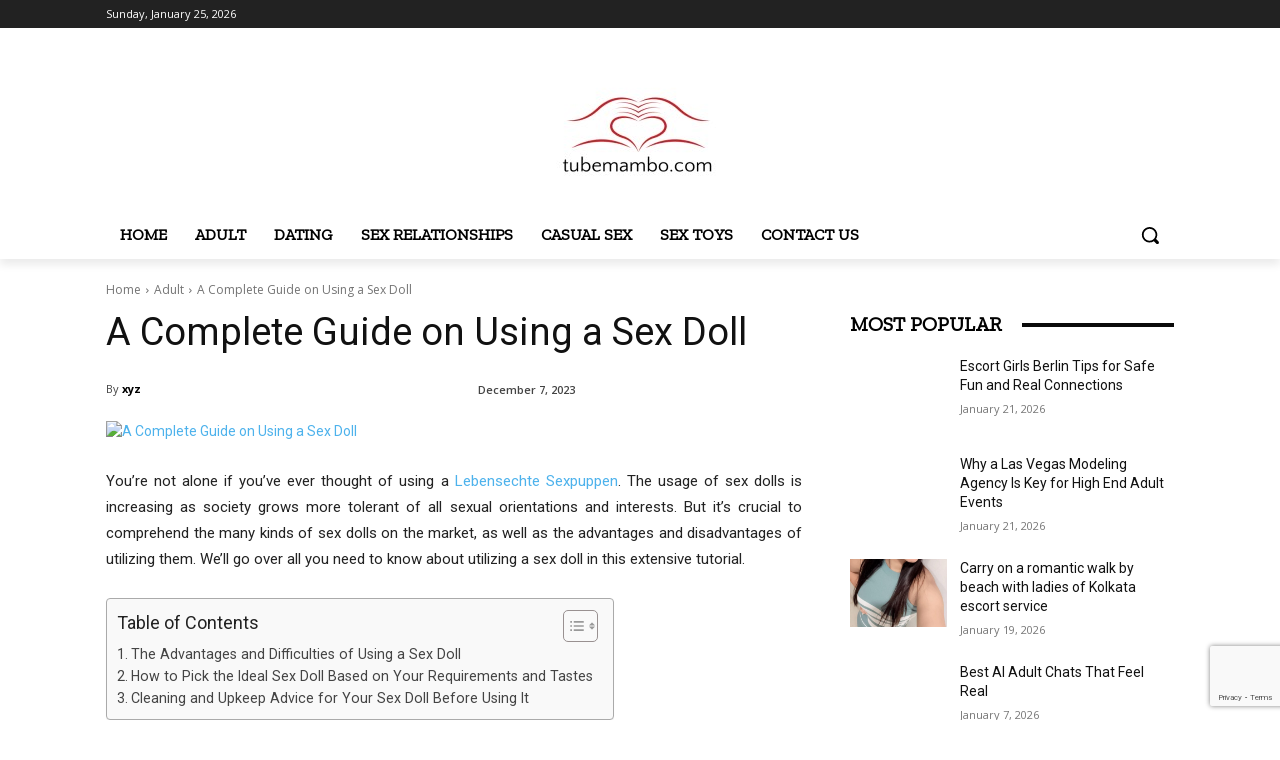

--- FILE ---
content_type: text/html; charset=utf-8
request_url: https://www.google.com/recaptcha/api2/anchor?ar=1&k=6Lcqsh8cAAAAAI8wgF-VrFWSQY_uAeDCfKbpyK2v&co=aHR0cHM6Ly90dWJlbWFtYm8uY29tOjQ0Mw..&hl=en&v=PoyoqOPhxBO7pBk68S4YbpHZ&size=invisible&anchor-ms=20000&execute-ms=30000&cb=6uqlmpa35r6x
body_size: 48791
content:
<!DOCTYPE HTML><html dir="ltr" lang="en"><head><meta http-equiv="Content-Type" content="text/html; charset=UTF-8">
<meta http-equiv="X-UA-Compatible" content="IE=edge">
<title>reCAPTCHA</title>
<style type="text/css">
/* cyrillic-ext */
@font-face {
  font-family: 'Roboto';
  font-style: normal;
  font-weight: 400;
  font-stretch: 100%;
  src: url(//fonts.gstatic.com/s/roboto/v48/KFO7CnqEu92Fr1ME7kSn66aGLdTylUAMa3GUBHMdazTgWw.woff2) format('woff2');
  unicode-range: U+0460-052F, U+1C80-1C8A, U+20B4, U+2DE0-2DFF, U+A640-A69F, U+FE2E-FE2F;
}
/* cyrillic */
@font-face {
  font-family: 'Roboto';
  font-style: normal;
  font-weight: 400;
  font-stretch: 100%;
  src: url(//fonts.gstatic.com/s/roboto/v48/KFO7CnqEu92Fr1ME7kSn66aGLdTylUAMa3iUBHMdazTgWw.woff2) format('woff2');
  unicode-range: U+0301, U+0400-045F, U+0490-0491, U+04B0-04B1, U+2116;
}
/* greek-ext */
@font-face {
  font-family: 'Roboto';
  font-style: normal;
  font-weight: 400;
  font-stretch: 100%;
  src: url(//fonts.gstatic.com/s/roboto/v48/KFO7CnqEu92Fr1ME7kSn66aGLdTylUAMa3CUBHMdazTgWw.woff2) format('woff2');
  unicode-range: U+1F00-1FFF;
}
/* greek */
@font-face {
  font-family: 'Roboto';
  font-style: normal;
  font-weight: 400;
  font-stretch: 100%;
  src: url(//fonts.gstatic.com/s/roboto/v48/KFO7CnqEu92Fr1ME7kSn66aGLdTylUAMa3-UBHMdazTgWw.woff2) format('woff2');
  unicode-range: U+0370-0377, U+037A-037F, U+0384-038A, U+038C, U+038E-03A1, U+03A3-03FF;
}
/* math */
@font-face {
  font-family: 'Roboto';
  font-style: normal;
  font-weight: 400;
  font-stretch: 100%;
  src: url(//fonts.gstatic.com/s/roboto/v48/KFO7CnqEu92Fr1ME7kSn66aGLdTylUAMawCUBHMdazTgWw.woff2) format('woff2');
  unicode-range: U+0302-0303, U+0305, U+0307-0308, U+0310, U+0312, U+0315, U+031A, U+0326-0327, U+032C, U+032F-0330, U+0332-0333, U+0338, U+033A, U+0346, U+034D, U+0391-03A1, U+03A3-03A9, U+03B1-03C9, U+03D1, U+03D5-03D6, U+03F0-03F1, U+03F4-03F5, U+2016-2017, U+2034-2038, U+203C, U+2040, U+2043, U+2047, U+2050, U+2057, U+205F, U+2070-2071, U+2074-208E, U+2090-209C, U+20D0-20DC, U+20E1, U+20E5-20EF, U+2100-2112, U+2114-2115, U+2117-2121, U+2123-214F, U+2190, U+2192, U+2194-21AE, U+21B0-21E5, U+21F1-21F2, U+21F4-2211, U+2213-2214, U+2216-22FF, U+2308-230B, U+2310, U+2319, U+231C-2321, U+2336-237A, U+237C, U+2395, U+239B-23B7, U+23D0, U+23DC-23E1, U+2474-2475, U+25AF, U+25B3, U+25B7, U+25BD, U+25C1, U+25CA, U+25CC, U+25FB, U+266D-266F, U+27C0-27FF, U+2900-2AFF, U+2B0E-2B11, U+2B30-2B4C, U+2BFE, U+3030, U+FF5B, U+FF5D, U+1D400-1D7FF, U+1EE00-1EEFF;
}
/* symbols */
@font-face {
  font-family: 'Roboto';
  font-style: normal;
  font-weight: 400;
  font-stretch: 100%;
  src: url(//fonts.gstatic.com/s/roboto/v48/KFO7CnqEu92Fr1ME7kSn66aGLdTylUAMaxKUBHMdazTgWw.woff2) format('woff2');
  unicode-range: U+0001-000C, U+000E-001F, U+007F-009F, U+20DD-20E0, U+20E2-20E4, U+2150-218F, U+2190, U+2192, U+2194-2199, U+21AF, U+21E6-21F0, U+21F3, U+2218-2219, U+2299, U+22C4-22C6, U+2300-243F, U+2440-244A, U+2460-24FF, U+25A0-27BF, U+2800-28FF, U+2921-2922, U+2981, U+29BF, U+29EB, U+2B00-2BFF, U+4DC0-4DFF, U+FFF9-FFFB, U+10140-1018E, U+10190-1019C, U+101A0, U+101D0-101FD, U+102E0-102FB, U+10E60-10E7E, U+1D2C0-1D2D3, U+1D2E0-1D37F, U+1F000-1F0FF, U+1F100-1F1AD, U+1F1E6-1F1FF, U+1F30D-1F30F, U+1F315, U+1F31C, U+1F31E, U+1F320-1F32C, U+1F336, U+1F378, U+1F37D, U+1F382, U+1F393-1F39F, U+1F3A7-1F3A8, U+1F3AC-1F3AF, U+1F3C2, U+1F3C4-1F3C6, U+1F3CA-1F3CE, U+1F3D4-1F3E0, U+1F3ED, U+1F3F1-1F3F3, U+1F3F5-1F3F7, U+1F408, U+1F415, U+1F41F, U+1F426, U+1F43F, U+1F441-1F442, U+1F444, U+1F446-1F449, U+1F44C-1F44E, U+1F453, U+1F46A, U+1F47D, U+1F4A3, U+1F4B0, U+1F4B3, U+1F4B9, U+1F4BB, U+1F4BF, U+1F4C8-1F4CB, U+1F4D6, U+1F4DA, U+1F4DF, U+1F4E3-1F4E6, U+1F4EA-1F4ED, U+1F4F7, U+1F4F9-1F4FB, U+1F4FD-1F4FE, U+1F503, U+1F507-1F50B, U+1F50D, U+1F512-1F513, U+1F53E-1F54A, U+1F54F-1F5FA, U+1F610, U+1F650-1F67F, U+1F687, U+1F68D, U+1F691, U+1F694, U+1F698, U+1F6AD, U+1F6B2, U+1F6B9-1F6BA, U+1F6BC, U+1F6C6-1F6CF, U+1F6D3-1F6D7, U+1F6E0-1F6EA, U+1F6F0-1F6F3, U+1F6F7-1F6FC, U+1F700-1F7FF, U+1F800-1F80B, U+1F810-1F847, U+1F850-1F859, U+1F860-1F887, U+1F890-1F8AD, U+1F8B0-1F8BB, U+1F8C0-1F8C1, U+1F900-1F90B, U+1F93B, U+1F946, U+1F984, U+1F996, U+1F9E9, U+1FA00-1FA6F, U+1FA70-1FA7C, U+1FA80-1FA89, U+1FA8F-1FAC6, U+1FACE-1FADC, U+1FADF-1FAE9, U+1FAF0-1FAF8, U+1FB00-1FBFF;
}
/* vietnamese */
@font-face {
  font-family: 'Roboto';
  font-style: normal;
  font-weight: 400;
  font-stretch: 100%;
  src: url(//fonts.gstatic.com/s/roboto/v48/KFO7CnqEu92Fr1ME7kSn66aGLdTylUAMa3OUBHMdazTgWw.woff2) format('woff2');
  unicode-range: U+0102-0103, U+0110-0111, U+0128-0129, U+0168-0169, U+01A0-01A1, U+01AF-01B0, U+0300-0301, U+0303-0304, U+0308-0309, U+0323, U+0329, U+1EA0-1EF9, U+20AB;
}
/* latin-ext */
@font-face {
  font-family: 'Roboto';
  font-style: normal;
  font-weight: 400;
  font-stretch: 100%;
  src: url(//fonts.gstatic.com/s/roboto/v48/KFO7CnqEu92Fr1ME7kSn66aGLdTylUAMa3KUBHMdazTgWw.woff2) format('woff2');
  unicode-range: U+0100-02BA, U+02BD-02C5, U+02C7-02CC, U+02CE-02D7, U+02DD-02FF, U+0304, U+0308, U+0329, U+1D00-1DBF, U+1E00-1E9F, U+1EF2-1EFF, U+2020, U+20A0-20AB, U+20AD-20C0, U+2113, U+2C60-2C7F, U+A720-A7FF;
}
/* latin */
@font-face {
  font-family: 'Roboto';
  font-style: normal;
  font-weight: 400;
  font-stretch: 100%;
  src: url(//fonts.gstatic.com/s/roboto/v48/KFO7CnqEu92Fr1ME7kSn66aGLdTylUAMa3yUBHMdazQ.woff2) format('woff2');
  unicode-range: U+0000-00FF, U+0131, U+0152-0153, U+02BB-02BC, U+02C6, U+02DA, U+02DC, U+0304, U+0308, U+0329, U+2000-206F, U+20AC, U+2122, U+2191, U+2193, U+2212, U+2215, U+FEFF, U+FFFD;
}
/* cyrillic-ext */
@font-face {
  font-family: 'Roboto';
  font-style: normal;
  font-weight: 500;
  font-stretch: 100%;
  src: url(//fonts.gstatic.com/s/roboto/v48/KFO7CnqEu92Fr1ME7kSn66aGLdTylUAMa3GUBHMdazTgWw.woff2) format('woff2');
  unicode-range: U+0460-052F, U+1C80-1C8A, U+20B4, U+2DE0-2DFF, U+A640-A69F, U+FE2E-FE2F;
}
/* cyrillic */
@font-face {
  font-family: 'Roboto';
  font-style: normal;
  font-weight: 500;
  font-stretch: 100%;
  src: url(//fonts.gstatic.com/s/roboto/v48/KFO7CnqEu92Fr1ME7kSn66aGLdTylUAMa3iUBHMdazTgWw.woff2) format('woff2');
  unicode-range: U+0301, U+0400-045F, U+0490-0491, U+04B0-04B1, U+2116;
}
/* greek-ext */
@font-face {
  font-family: 'Roboto';
  font-style: normal;
  font-weight: 500;
  font-stretch: 100%;
  src: url(//fonts.gstatic.com/s/roboto/v48/KFO7CnqEu92Fr1ME7kSn66aGLdTylUAMa3CUBHMdazTgWw.woff2) format('woff2');
  unicode-range: U+1F00-1FFF;
}
/* greek */
@font-face {
  font-family: 'Roboto';
  font-style: normal;
  font-weight: 500;
  font-stretch: 100%;
  src: url(//fonts.gstatic.com/s/roboto/v48/KFO7CnqEu92Fr1ME7kSn66aGLdTylUAMa3-UBHMdazTgWw.woff2) format('woff2');
  unicode-range: U+0370-0377, U+037A-037F, U+0384-038A, U+038C, U+038E-03A1, U+03A3-03FF;
}
/* math */
@font-face {
  font-family: 'Roboto';
  font-style: normal;
  font-weight: 500;
  font-stretch: 100%;
  src: url(//fonts.gstatic.com/s/roboto/v48/KFO7CnqEu92Fr1ME7kSn66aGLdTylUAMawCUBHMdazTgWw.woff2) format('woff2');
  unicode-range: U+0302-0303, U+0305, U+0307-0308, U+0310, U+0312, U+0315, U+031A, U+0326-0327, U+032C, U+032F-0330, U+0332-0333, U+0338, U+033A, U+0346, U+034D, U+0391-03A1, U+03A3-03A9, U+03B1-03C9, U+03D1, U+03D5-03D6, U+03F0-03F1, U+03F4-03F5, U+2016-2017, U+2034-2038, U+203C, U+2040, U+2043, U+2047, U+2050, U+2057, U+205F, U+2070-2071, U+2074-208E, U+2090-209C, U+20D0-20DC, U+20E1, U+20E5-20EF, U+2100-2112, U+2114-2115, U+2117-2121, U+2123-214F, U+2190, U+2192, U+2194-21AE, U+21B0-21E5, U+21F1-21F2, U+21F4-2211, U+2213-2214, U+2216-22FF, U+2308-230B, U+2310, U+2319, U+231C-2321, U+2336-237A, U+237C, U+2395, U+239B-23B7, U+23D0, U+23DC-23E1, U+2474-2475, U+25AF, U+25B3, U+25B7, U+25BD, U+25C1, U+25CA, U+25CC, U+25FB, U+266D-266F, U+27C0-27FF, U+2900-2AFF, U+2B0E-2B11, U+2B30-2B4C, U+2BFE, U+3030, U+FF5B, U+FF5D, U+1D400-1D7FF, U+1EE00-1EEFF;
}
/* symbols */
@font-face {
  font-family: 'Roboto';
  font-style: normal;
  font-weight: 500;
  font-stretch: 100%;
  src: url(//fonts.gstatic.com/s/roboto/v48/KFO7CnqEu92Fr1ME7kSn66aGLdTylUAMaxKUBHMdazTgWw.woff2) format('woff2');
  unicode-range: U+0001-000C, U+000E-001F, U+007F-009F, U+20DD-20E0, U+20E2-20E4, U+2150-218F, U+2190, U+2192, U+2194-2199, U+21AF, U+21E6-21F0, U+21F3, U+2218-2219, U+2299, U+22C4-22C6, U+2300-243F, U+2440-244A, U+2460-24FF, U+25A0-27BF, U+2800-28FF, U+2921-2922, U+2981, U+29BF, U+29EB, U+2B00-2BFF, U+4DC0-4DFF, U+FFF9-FFFB, U+10140-1018E, U+10190-1019C, U+101A0, U+101D0-101FD, U+102E0-102FB, U+10E60-10E7E, U+1D2C0-1D2D3, U+1D2E0-1D37F, U+1F000-1F0FF, U+1F100-1F1AD, U+1F1E6-1F1FF, U+1F30D-1F30F, U+1F315, U+1F31C, U+1F31E, U+1F320-1F32C, U+1F336, U+1F378, U+1F37D, U+1F382, U+1F393-1F39F, U+1F3A7-1F3A8, U+1F3AC-1F3AF, U+1F3C2, U+1F3C4-1F3C6, U+1F3CA-1F3CE, U+1F3D4-1F3E0, U+1F3ED, U+1F3F1-1F3F3, U+1F3F5-1F3F7, U+1F408, U+1F415, U+1F41F, U+1F426, U+1F43F, U+1F441-1F442, U+1F444, U+1F446-1F449, U+1F44C-1F44E, U+1F453, U+1F46A, U+1F47D, U+1F4A3, U+1F4B0, U+1F4B3, U+1F4B9, U+1F4BB, U+1F4BF, U+1F4C8-1F4CB, U+1F4D6, U+1F4DA, U+1F4DF, U+1F4E3-1F4E6, U+1F4EA-1F4ED, U+1F4F7, U+1F4F9-1F4FB, U+1F4FD-1F4FE, U+1F503, U+1F507-1F50B, U+1F50D, U+1F512-1F513, U+1F53E-1F54A, U+1F54F-1F5FA, U+1F610, U+1F650-1F67F, U+1F687, U+1F68D, U+1F691, U+1F694, U+1F698, U+1F6AD, U+1F6B2, U+1F6B9-1F6BA, U+1F6BC, U+1F6C6-1F6CF, U+1F6D3-1F6D7, U+1F6E0-1F6EA, U+1F6F0-1F6F3, U+1F6F7-1F6FC, U+1F700-1F7FF, U+1F800-1F80B, U+1F810-1F847, U+1F850-1F859, U+1F860-1F887, U+1F890-1F8AD, U+1F8B0-1F8BB, U+1F8C0-1F8C1, U+1F900-1F90B, U+1F93B, U+1F946, U+1F984, U+1F996, U+1F9E9, U+1FA00-1FA6F, U+1FA70-1FA7C, U+1FA80-1FA89, U+1FA8F-1FAC6, U+1FACE-1FADC, U+1FADF-1FAE9, U+1FAF0-1FAF8, U+1FB00-1FBFF;
}
/* vietnamese */
@font-face {
  font-family: 'Roboto';
  font-style: normal;
  font-weight: 500;
  font-stretch: 100%;
  src: url(//fonts.gstatic.com/s/roboto/v48/KFO7CnqEu92Fr1ME7kSn66aGLdTylUAMa3OUBHMdazTgWw.woff2) format('woff2');
  unicode-range: U+0102-0103, U+0110-0111, U+0128-0129, U+0168-0169, U+01A0-01A1, U+01AF-01B0, U+0300-0301, U+0303-0304, U+0308-0309, U+0323, U+0329, U+1EA0-1EF9, U+20AB;
}
/* latin-ext */
@font-face {
  font-family: 'Roboto';
  font-style: normal;
  font-weight: 500;
  font-stretch: 100%;
  src: url(//fonts.gstatic.com/s/roboto/v48/KFO7CnqEu92Fr1ME7kSn66aGLdTylUAMa3KUBHMdazTgWw.woff2) format('woff2');
  unicode-range: U+0100-02BA, U+02BD-02C5, U+02C7-02CC, U+02CE-02D7, U+02DD-02FF, U+0304, U+0308, U+0329, U+1D00-1DBF, U+1E00-1E9F, U+1EF2-1EFF, U+2020, U+20A0-20AB, U+20AD-20C0, U+2113, U+2C60-2C7F, U+A720-A7FF;
}
/* latin */
@font-face {
  font-family: 'Roboto';
  font-style: normal;
  font-weight: 500;
  font-stretch: 100%;
  src: url(//fonts.gstatic.com/s/roboto/v48/KFO7CnqEu92Fr1ME7kSn66aGLdTylUAMa3yUBHMdazQ.woff2) format('woff2');
  unicode-range: U+0000-00FF, U+0131, U+0152-0153, U+02BB-02BC, U+02C6, U+02DA, U+02DC, U+0304, U+0308, U+0329, U+2000-206F, U+20AC, U+2122, U+2191, U+2193, U+2212, U+2215, U+FEFF, U+FFFD;
}
/* cyrillic-ext */
@font-face {
  font-family: 'Roboto';
  font-style: normal;
  font-weight: 900;
  font-stretch: 100%;
  src: url(//fonts.gstatic.com/s/roboto/v48/KFO7CnqEu92Fr1ME7kSn66aGLdTylUAMa3GUBHMdazTgWw.woff2) format('woff2');
  unicode-range: U+0460-052F, U+1C80-1C8A, U+20B4, U+2DE0-2DFF, U+A640-A69F, U+FE2E-FE2F;
}
/* cyrillic */
@font-face {
  font-family: 'Roboto';
  font-style: normal;
  font-weight: 900;
  font-stretch: 100%;
  src: url(//fonts.gstatic.com/s/roboto/v48/KFO7CnqEu92Fr1ME7kSn66aGLdTylUAMa3iUBHMdazTgWw.woff2) format('woff2');
  unicode-range: U+0301, U+0400-045F, U+0490-0491, U+04B0-04B1, U+2116;
}
/* greek-ext */
@font-face {
  font-family: 'Roboto';
  font-style: normal;
  font-weight: 900;
  font-stretch: 100%;
  src: url(//fonts.gstatic.com/s/roboto/v48/KFO7CnqEu92Fr1ME7kSn66aGLdTylUAMa3CUBHMdazTgWw.woff2) format('woff2');
  unicode-range: U+1F00-1FFF;
}
/* greek */
@font-face {
  font-family: 'Roboto';
  font-style: normal;
  font-weight: 900;
  font-stretch: 100%;
  src: url(//fonts.gstatic.com/s/roboto/v48/KFO7CnqEu92Fr1ME7kSn66aGLdTylUAMa3-UBHMdazTgWw.woff2) format('woff2');
  unicode-range: U+0370-0377, U+037A-037F, U+0384-038A, U+038C, U+038E-03A1, U+03A3-03FF;
}
/* math */
@font-face {
  font-family: 'Roboto';
  font-style: normal;
  font-weight: 900;
  font-stretch: 100%;
  src: url(//fonts.gstatic.com/s/roboto/v48/KFO7CnqEu92Fr1ME7kSn66aGLdTylUAMawCUBHMdazTgWw.woff2) format('woff2');
  unicode-range: U+0302-0303, U+0305, U+0307-0308, U+0310, U+0312, U+0315, U+031A, U+0326-0327, U+032C, U+032F-0330, U+0332-0333, U+0338, U+033A, U+0346, U+034D, U+0391-03A1, U+03A3-03A9, U+03B1-03C9, U+03D1, U+03D5-03D6, U+03F0-03F1, U+03F4-03F5, U+2016-2017, U+2034-2038, U+203C, U+2040, U+2043, U+2047, U+2050, U+2057, U+205F, U+2070-2071, U+2074-208E, U+2090-209C, U+20D0-20DC, U+20E1, U+20E5-20EF, U+2100-2112, U+2114-2115, U+2117-2121, U+2123-214F, U+2190, U+2192, U+2194-21AE, U+21B0-21E5, U+21F1-21F2, U+21F4-2211, U+2213-2214, U+2216-22FF, U+2308-230B, U+2310, U+2319, U+231C-2321, U+2336-237A, U+237C, U+2395, U+239B-23B7, U+23D0, U+23DC-23E1, U+2474-2475, U+25AF, U+25B3, U+25B7, U+25BD, U+25C1, U+25CA, U+25CC, U+25FB, U+266D-266F, U+27C0-27FF, U+2900-2AFF, U+2B0E-2B11, U+2B30-2B4C, U+2BFE, U+3030, U+FF5B, U+FF5D, U+1D400-1D7FF, U+1EE00-1EEFF;
}
/* symbols */
@font-face {
  font-family: 'Roboto';
  font-style: normal;
  font-weight: 900;
  font-stretch: 100%;
  src: url(//fonts.gstatic.com/s/roboto/v48/KFO7CnqEu92Fr1ME7kSn66aGLdTylUAMaxKUBHMdazTgWw.woff2) format('woff2');
  unicode-range: U+0001-000C, U+000E-001F, U+007F-009F, U+20DD-20E0, U+20E2-20E4, U+2150-218F, U+2190, U+2192, U+2194-2199, U+21AF, U+21E6-21F0, U+21F3, U+2218-2219, U+2299, U+22C4-22C6, U+2300-243F, U+2440-244A, U+2460-24FF, U+25A0-27BF, U+2800-28FF, U+2921-2922, U+2981, U+29BF, U+29EB, U+2B00-2BFF, U+4DC0-4DFF, U+FFF9-FFFB, U+10140-1018E, U+10190-1019C, U+101A0, U+101D0-101FD, U+102E0-102FB, U+10E60-10E7E, U+1D2C0-1D2D3, U+1D2E0-1D37F, U+1F000-1F0FF, U+1F100-1F1AD, U+1F1E6-1F1FF, U+1F30D-1F30F, U+1F315, U+1F31C, U+1F31E, U+1F320-1F32C, U+1F336, U+1F378, U+1F37D, U+1F382, U+1F393-1F39F, U+1F3A7-1F3A8, U+1F3AC-1F3AF, U+1F3C2, U+1F3C4-1F3C6, U+1F3CA-1F3CE, U+1F3D4-1F3E0, U+1F3ED, U+1F3F1-1F3F3, U+1F3F5-1F3F7, U+1F408, U+1F415, U+1F41F, U+1F426, U+1F43F, U+1F441-1F442, U+1F444, U+1F446-1F449, U+1F44C-1F44E, U+1F453, U+1F46A, U+1F47D, U+1F4A3, U+1F4B0, U+1F4B3, U+1F4B9, U+1F4BB, U+1F4BF, U+1F4C8-1F4CB, U+1F4D6, U+1F4DA, U+1F4DF, U+1F4E3-1F4E6, U+1F4EA-1F4ED, U+1F4F7, U+1F4F9-1F4FB, U+1F4FD-1F4FE, U+1F503, U+1F507-1F50B, U+1F50D, U+1F512-1F513, U+1F53E-1F54A, U+1F54F-1F5FA, U+1F610, U+1F650-1F67F, U+1F687, U+1F68D, U+1F691, U+1F694, U+1F698, U+1F6AD, U+1F6B2, U+1F6B9-1F6BA, U+1F6BC, U+1F6C6-1F6CF, U+1F6D3-1F6D7, U+1F6E0-1F6EA, U+1F6F0-1F6F3, U+1F6F7-1F6FC, U+1F700-1F7FF, U+1F800-1F80B, U+1F810-1F847, U+1F850-1F859, U+1F860-1F887, U+1F890-1F8AD, U+1F8B0-1F8BB, U+1F8C0-1F8C1, U+1F900-1F90B, U+1F93B, U+1F946, U+1F984, U+1F996, U+1F9E9, U+1FA00-1FA6F, U+1FA70-1FA7C, U+1FA80-1FA89, U+1FA8F-1FAC6, U+1FACE-1FADC, U+1FADF-1FAE9, U+1FAF0-1FAF8, U+1FB00-1FBFF;
}
/* vietnamese */
@font-face {
  font-family: 'Roboto';
  font-style: normal;
  font-weight: 900;
  font-stretch: 100%;
  src: url(//fonts.gstatic.com/s/roboto/v48/KFO7CnqEu92Fr1ME7kSn66aGLdTylUAMa3OUBHMdazTgWw.woff2) format('woff2');
  unicode-range: U+0102-0103, U+0110-0111, U+0128-0129, U+0168-0169, U+01A0-01A1, U+01AF-01B0, U+0300-0301, U+0303-0304, U+0308-0309, U+0323, U+0329, U+1EA0-1EF9, U+20AB;
}
/* latin-ext */
@font-face {
  font-family: 'Roboto';
  font-style: normal;
  font-weight: 900;
  font-stretch: 100%;
  src: url(//fonts.gstatic.com/s/roboto/v48/KFO7CnqEu92Fr1ME7kSn66aGLdTylUAMa3KUBHMdazTgWw.woff2) format('woff2');
  unicode-range: U+0100-02BA, U+02BD-02C5, U+02C7-02CC, U+02CE-02D7, U+02DD-02FF, U+0304, U+0308, U+0329, U+1D00-1DBF, U+1E00-1E9F, U+1EF2-1EFF, U+2020, U+20A0-20AB, U+20AD-20C0, U+2113, U+2C60-2C7F, U+A720-A7FF;
}
/* latin */
@font-face {
  font-family: 'Roboto';
  font-style: normal;
  font-weight: 900;
  font-stretch: 100%;
  src: url(//fonts.gstatic.com/s/roboto/v48/KFO7CnqEu92Fr1ME7kSn66aGLdTylUAMa3yUBHMdazQ.woff2) format('woff2');
  unicode-range: U+0000-00FF, U+0131, U+0152-0153, U+02BB-02BC, U+02C6, U+02DA, U+02DC, U+0304, U+0308, U+0329, U+2000-206F, U+20AC, U+2122, U+2191, U+2193, U+2212, U+2215, U+FEFF, U+FFFD;
}

</style>
<link rel="stylesheet" type="text/css" href="https://www.gstatic.com/recaptcha/releases/PoyoqOPhxBO7pBk68S4YbpHZ/styles__ltr.css">
<script nonce="smdaVh-Ac-bcIlDxqzGr8A" type="text/javascript">window['__recaptcha_api'] = 'https://www.google.com/recaptcha/api2/';</script>
<script type="text/javascript" src="https://www.gstatic.com/recaptcha/releases/PoyoqOPhxBO7pBk68S4YbpHZ/recaptcha__en.js" nonce="smdaVh-Ac-bcIlDxqzGr8A">
      
    </script></head>
<body><div id="rc-anchor-alert" class="rc-anchor-alert"></div>
<input type="hidden" id="recaptcha-token" value="[base64]">
<script type="text/javascript" nonce="smdaVh-Ac-bcIlDxqzGr8A">
      recaptcha.anchor.Main.init("[\x22ainput\x22,[\x22bgdata\x22,\x22\x22,\[base64]/[base64]/MjU1Ong/[base64]/[base64]/[base64]/[base64]/[base64]/[base64]/[base64]/[base64]/[base64]/[base64]/[base64]/[base64]/[base64]/[base64]/[base64]\\u003d\x22,\[base64]\\u003d\x22,\x22w43Cky5PwoHDqSfCmMK8esKQw5vCjT1cw45oHMOYw4VBE1XCqXVtc8OGwpnDpsOMw5zCjDhqwqgDNTXDqQTCjnTDlsOAchs9w4DDuMOkw6/DrMKbwovCgcOMAQzCrMK0w7XDqnYzwoHClXHDr8OsZcKXwprCpsK0dw7Di13CqcKFDsKowqzCgGRmw7LCmMOow717DsKJAU/ChcKqcVNWw6rCihZ/bcOUwpFnWsKqw7ZzwocJw4YkwrA5esKpw5/CnMKfwrzDjMK7IE/DlHjDnX/CnwtBwonCqTcqRMKKw4VqXsK0Ay8tKCBCAsO8wpbDisK3w5DCq8KgaMOxC20zC8KYaEkTwovDjsOvw4PCjsO3w7oHw65PEMOlwqPDniHDonkAw7R+w5lBwpvCqVsOL2B1wo5mw4TCtcKUS1g4eMODw5MkFE5JwrFxw6AkF1kEwpTCul/DlEgOR8KDQQnCusO0NE5yAX3Dt8Oawq3CgxQEcsO0w6TCpwFAFVnDnzLDlX8vwqt3IsKiw73Cm8KbDAsWw4LCpSbCkBN2wrs/w5LCknYObikMwqLCkMKKOsKcAgXCp0rDnsKZwozDqG55WcKgZUrDjBrCucO/wqZ+SDnCicKHYyYGHwTDqcO6wpxnw73DiMO9w6TCgMOLwr3CqgjCoVk9DkNVw77CnsO/FT3DpMOAwpVtwr7DvsObwoDCrMOWw6jCs8OPwqvCu8KBJcOCc8K7wrXCq2d0w7jCsjU+X8OTFg01OcOkw49rwoRUw4fDgcOZLUpwwpsyZsOkwphCw7TCklPCnXLCiEMgwonCiWtpw4luD1fCvW/Du8OjMcOKay4hdMKRe8O/AHfDth/CgcKZZhrDgMOVwrjCrRozQMOuUcOXw7AjQcO+w6/CpDULw57ClsOiFCPDvTDCg8KTw4XDsjrDlkUAfcKKOAfDp2DCusOkw4sabcKlRwU2esKfw7PClyDDk8KCCMOqw5PDrcKPwrw3Qj/Cn1LDoS4kw7BFwr7Dt8Kgw73CtcK/w6zDuAhBaMKqd3UqcErDl0A4wpXDmH/CsELCosOEwrRiw4oWLMKWcsOUXMKsw5NnXB7DoMKqw5VbTsOURxDCl8K2wrrDsMOkRw7CtjA6cMKrw5zCo0PCr1HClCXCosK6NcO+w5tFJsOAeDYwLsOHw4/[base64]/woPCksKCw4LDqMKkwqU7wrTDrAoiwpkICRZCR8K/w4XDuBjCmAjClAV/[base64]/CrWvDksObw7fCgMK8w7bCjcKaw7DCt8K6w4fDsCVZZiRjW8KYwrwsOGjCnTbDij3CncKXCMKEw4IROcKgOsK1ZcKmP0xAE8O6NABoOxLCsTTDui1yNMOlw7rCssO/w54mJ0TCn3cSwpbDtivChVAOwqjDssKVEQfDmGrCrsOlHlvDpkfChcOZYcO6bcKIw7/DnsKVwq4xw5LCh8OwaSrCsmPChDjCpXtRw63DrFAnZVoyKsOiTcKMw53DmcKqP8O5wooZbsOnw6LDqMK+w7/DqsKIwofCghTCqi/CnFFJBVTDuhvCuSTCo8O4csO0InoXHUfCrMOIH1jDgMObw5LDocORKDoQwpfDrxLDhcKmw5RGwoYCPsKnDMKMcMKYFAHDp27CosOfO1glw4FNwocqwrPDqHc8YUUbG8Osw6Nhdy/DksKGd8OlEsKZwokcw53DkDHDmWLCqRXCg8KTI8KOWnx5J29cRcKnS8O1JcOcZHFbw4zDtS3DgcOcAcKNwofCt8KwwodEYMO/wpvCpXzDt8KqwqPCqlZtwoUPwqvCpsOkwq7DiT7DkQZ7wqzCq8KAwoEawoPDr24gwoDChC90fMOSasOLw7Ruw7dwworCs8OLPQxcw7x0w4XConzCgg/DpVfCgnEvw4llUcKfUUHDuxsHY3cLRsK5wrHCmxE1wp/[base64]/w41Bw4h1wozCrsOJwrzCpMKkL8OxTD3Du8OMwr/CtXlMwpEOZMKCw5R1WMOCH17DkFTClBUrJsKTTFbDgcKbwrXCpxjDnyrCicK+bVdrwqzCvDPCg3PCijBaPcKifsOYH0LDp8K6wqTDjMK0XyfCu1MYLsOnMsOBwqVSw7zCucOcGsKAw4bCuAXChyzDikQeVsKNdSMEw4TCszpkd8O/wrbCjXTDmzIywoZQwpsRImPCjR/[base64]/[base64]/DscOAXF4rQMKtwqgkwoLCpU1nwqHCg8Omw6XCgcK1wr7DuMKGDsKlw79Ow4cow74Dw7/[base64]/CkiDCusKIVxZ1N8OLXkPCr8OKw7jDsQbCqMKAZkNcw4djwp8LcyvCoy7DjMO4w4skw6zDlgrDnh9KwrLDnBwcMWY+wo8ZwprDscOjw6Ipw4FJfsOca3chIg9VY3fCrcKpw4cQwoggw7/[base64]/CjhxMccKZXmfDmsKzYC8nOsO7w7oUHxdjUsOIw4TDjBTDnsOAScOBWMOOPcKgw75sfCkYfggXVCxHwqbDs0UDEA0Dw6Fzw4ZEwp3DsBNjEyJWLTjCgsKJw70FdjBDb8OuwrLDgmHDlcO+BTHDoxdEOwF9wprCuSIOwoMYd2nCq8KkwpXClhTDmw/[base64]/w47ChyTDs3koQjwqNTt9w5XClzJ5EwB2VsK8w4AMw4LCkcOYbcOPwrtaGMKLEcK2XnJcw43DpynDmsKgwrTCglrCpHfDkzRRRAw3eSgUWcKswpZAwpB+DzsXw7TCjxRtw5HCnU5HwooLInvCh2Jbw4nClcKOwq1YC1/ClDjDtMK9D8O0wp3DpEZiG8OjwrvCscKyaWp4w47CjMKKU8OSwrnDliTDrVQ7U8O4worDksOpeMKXwp9Tw6sVK2/CtMKEOAN+BgXCikbDusKLw47CmsONw7nDrsOobsKXwrjCpCfDgwnDp2MfwqrDjMKeQsKiU8KpHEIwwpA3wrIGWzHDnkl5w4bCkzLDh0FqwrrDrh3DpWtBw5nDpWcmw5UIw6zDgAnCrjBqw7/DhWwpOC17f2bClSd+CMOManfCn8O7fcOqwpRTKcKTwq/DlsKDw4/CmwjCoyglJ2IiK2x/w4bDihN+fB3Cll1cwonCssOyw7drDMO5wrLDtEhxE8KKHnfCsGrCmWgfwrLCtsKNFxxkw63DqTPDpMOLAMKQw5gkwqgcw4xcSsOxG8O9w5/Di8KUCABww5fDnsKrw7IOMcOGw6PCkB/[base64]/CsEjDpzR+U8OILFViIcKAwrzDrQo5w4vChj7DssKVBsKhK0fDucOmw6TCtQPDrhY8w7DClQQ3YWJhwowHGsOQGMKZw6rDgVPCvU3DqMKgTsKYSBxAEUE4w4/Dv8OGw7XCjWUdQwrDs0UEEMOJKUJPeUTDj07Dq30pw7cVw5ccYsK4w6VJwo8GwptYWsO/TWELECLCv3LCiGgrAiFkRCbDgMOpw5Fuw7bClMOsw7dgwoHCjMK7ChBmwprCsiDCu1JLLMOkQsKiw4fDmcKkwqTDrcO7V2jDrsOFTU/DnARaZkhuwoh1wowjwrfCq8Klw6/[base64]/[base64]/w7ZIAV7ChQfCqTTCp13CtsKoeBHDpMOiPcKZw6IkaMKuIAjCj8KELAJnW8KmGBhvw441U8KeeTLDscO0wq3CuCRqW8OMazA5wqw/w7PClcOELMKHR8KRw4wBwpLDgsK9w43Dpzs5DsO4woJqwo/DrBsEw6/DljDCmsOUwo4mwr/DiwrDlStMwoVtUsKjwq3ClBLDi8O5woTCrMOSwqhOD8Oxw5QPGcKkDcKiYsOOw77DhTxgwrJlXG92EGIzEijDo8OldR/CscOfTMOSw5fCuTLDlMK3cDJjKcOEQB09SsOGLhvDhxkbEcKVw5PDpMKPLQvDmUvDtsKEw53CucKtIsKfwpfCvFzCt8Ktw7N2wocxNw/DnBMlwrtnwrdxOlxewqXCjMKTO8OveHPDqm8DwovDq8OBw7bDhGFnw6/DmsOcXMONeRgMQiHDjUFUfcKgwqvDkE4SChtcWz3DiEzDmAZUw7U5MEDDox3DpWwHF8Osw6DDgWTDm8OcZClrw41cVmlqw7rChMOLw4A/woMswqBywobCokgKVFTDkWkLY8OOEcKlwqfCvTXDmSnDuDwDcsO1wpBVVmDCksOwwpDDmiPCk8OWwpTDn0NTXT/ChwLChMKMwr5Qw5LCiV9swq/[base64]/[base64]/DmRh+ZWHDgkrDslwBCmzDqnDCuMKBwo7CrMKLw4M6HcK7RsOhw4rDiwPCklvCoTbDqhzDuFvCmcOyw6BNwoEww7NOfHrDkcOewpnCpcK/w7nDoFTDu8Kxw4ERAxA8wrQNw6U7FBjCqsKHwqoiw6VWIybDhsKle8KlRV08wqgIHGXCpcKowoLDjsOPeHXCt0PCiMKsYMKZDcKEw6DCpsKZJ2xNwpfCpsK4EsK/[base64]/Dr8OOwqgewocvBl/ClwLCvcKiw4Bhw7TCmMKZwqDCpcKZKgsgwr7DqBd3OE/ChsK0V8OeF8KhwrV8H8KmPsKDwo9XakA7Qwpuw5/CsWTCnSUqNcOTUFnDlcKwLHDClMKbBsKzw6h1GxzCnxhhK2XDnlM3wpMrwr3CvEoAw5ZHIsO1DA0XMcOGwpcHw6kDCQkRGsKpw5oUR8KoesKyQcOtegXClcO/[base64]/BldCwp/Cp8KXUcKZwoVcfUxhw6YTwqbDmGkmw5TCnSFxJzrDiwvDmhbDo8KlW8O5wpEHKhbCkxLCryTCvDXCukMgwqkWwqttw4fCphjDuAHCtsO0TXzCrV/Dl8K+fMKgODoJMF7DpyoVwrHCusOiw6/DjMOGwqrDsGPCgnPCkVXDjj7DlMKVWsKGwo0FwrNkUjxewobCs0tmw44XAlxCw4xSC8KWC1TCoUtIwo4kYsKcd8Kiwqcvw7rDqsO3PMOWFMOCH1s+w7/CjMKtV1xBRsKdwq8uwqrDoDTCtnTDvsKSwoUpewFQOl8fwrNyw6ANw5NPw4ZyMkwMImHClAYzwpxgwqtyw7PCv8OzwrfDtwjCg8OjNBbDih7Do8K/wrxjwrE+STDCvMKYQF9ZQ149FBzDpx1aw5fCi8KEZMOkS8OnWgglwpg9wo/Dh8OBwqxDEMOKw4lXesONw7Q3w4oAJhAdw5fCqMOCw6PCocK8UMOJw4sywpLDpMOwwpJ6wowAwqDDuFEOdkLDjsKCf8Kmw4VeasOAecK1fBXDvMOzP2UiwoDDlsKDScK8HEvDixHCsMKJU8OkF8KQWcO8woklw73Dk2pJw704XsOHw5/DhcO6bTE5w6jCqsOAfMK2XRgjwoVGJMODwotUJ8KjL8KZwrNLw7zCj34HfMKDOsKjL17DisOWXcOdw6DCsD4KMHBCP0g0Xg8Zw4zDrg1MQMOyw43DtcOow4PDp8OYfcO5wrfDrMOtw77CridITMOTYS3DsMOXw4ouw6LDqcOtJMKmeBrDnS/Crmpxwr3CqMKdw7p7Pm8/NMOiN0/[base64]/DucKEYVDCggwmw5tGCT9wKwFRwrHDjcOiw7nCg8K2w6vDiF/DhAJzHMOmwr9yUcK3GlnCpGtfwqjCmsKzwrnDu8Ogw7PDvizCuifDlcOhwpolwozCk8OqSHxSM8KLw4DDki/DpwbCnEPDrcKcIU9zEmQoemF8w6Qnwp9dwrfCi8KRwol4w4LDs37CjD3DkR4wGcKeSh5NI8KhCMO3wq/[base64]/CncKXwpBjN8Oewr3ChsKzNQHDqHfCpcOTB8OoVsOTw6TDrcKDQR1zNVbCiX4uFcO8XcKPaXwJWWU2wpojwqbClcKeYiMtM8KdwqzDoMOqdcOiwoXDoMOUAF7Clxgnw5AkHA1Jw4J4wqHDksO8L8KrDnkZa8KFwrY6ZVV5fH/DlcOCw6ABw5bDqyXDmwc+X3diwqQdwrfDoMOcw5gzwofCkyjCscOfBsOaw7rDmsOQfRLDox/DusK3wpAvbFBEw4o9w7hqw7rCkGfDlHUnPcOtfCBTwrDCpDDChMOKIMKmFMOsRMKWw5DClcKyw65/HRlyw4/DssOMw6jDisK/w6YXP8KLW8O9wqxdwpvDjyLCt8KNw4nDnXvCtVckOBXCqsOPwo0Vw6rCnnXCiMOrJMKSDcKzwrvDtMK8w48mwpfCmhrDq8KFwqHCpTPCmcOMKMK/DsOgUkvCssKuZ8OvIE5xw7RGw6jDnlLCjMOlw69XwqUpX3RXw4zDisOww73DssKqwprDjMKvwrA1wqBhb8KNU8Oxw5HDr8Kbw6vDtsOXwpAjw4DCmQlpZ3V1RcOow78/[base64]/w5w8w7Jhw4DChMK/R8KNwpvDpGHDmUnCssK+I8KoEDYIw7fDiMKxwpDCqzlPw4/CncKdw7scLsOpG8OVIsOyXxZGbMOEw4LDknAjYsOjSnUrVQHCjHLDkMKyNHYpw43DmGY+wpJDODHDkz91wrHDjSDCshIQTE5Cw57Ckm1fYMObwpIEw4nDpw4jw43CvRJXNcOATcKKPMOKEcOBR0fDsyFtw7zCtR/[base64]/CuhsFE1/[base64]/NSvChcOdJhjDo3XCiDDDvDrDiMOmw5Mfw67DshZqTTRew4rCmxHChBB7MHUQFcOHScKpaH/CmsOqFFI4dRfDqUfDsMOTw6o4wpDDksKewogFw6Q8w4HCkBnDqcK7TEDDnW/[base64]/w7jCkMK7TsO+wrvCgXzDkcORw6AuwqnDpg/DjMOyw6pJwrUTwqLDjsKRBcKSw6hlwrDDjn7DoAU3w5bDrR3DpBnDi8O3NcOZbsObPWY/woFPwrkpwo/DuSJPdigCwrZwMsOpDGJAwoPCqG4eMm7Cr8OyQ8OYwpFdw5zChcO0acO/w5bDssKySB/DgcKqQsOVw6LDqlBqw45ow7bDg8Ouf1gnw5jDuDcswobDt0bDkz8hE2bDvcK/w57Cqx9rw7rDoMOJNGtNw4DDgQwNwqPCjA8Hw73DhMOQZcKCw6hHw5cnV8OuPw3DkcKGasOaXwHDoVVzCWRXO1PDmVc9LnfDtMOIBlE8w70fwroICVozBMK2wonCp1TDgMOwYR/Dv8KFJmpIwqVjwpZRfcOtRcOEwrEawqXCt8Oaw5sPw7kQwogyASbDgi/[base64]/[base64]/CkAopCMOhw4RxwoMLwqDDhsOWwp8Id27DgcKdMnvCpWo2wp97wo7CgsKQc8Kqw4spwpXCs1kJEcKgwpvCuWfCkgHDuMK4woh+wrtydmJOwr/CtMKiw6XCrEF8w4fDrcKGwrJfXUY1w67DoBrCtjhow6HDtjvDgSt8w4XDggXDkUQMw4fCum/Dk8O0c8OOWMK7wpnDpxfCosOhIcOVSVMRwrrDq0vCnMKuwrHDkMKvSMOlwrTDi1duFsKbw6DDmsKPTMOUw7rCtcOoPMKWwqtUw5h6cBg1X8OfNMKawrdVwrEUwrBhRWtgKkDDrwbDp8KBw5A1w7Ujwp/DoGNxJXHCh34ZMcOUPUdwVsKCIcKKwqnCt8OAw5fDu2MIZsOSw5fDr8ODNyPCo2UVwpjDl8OGAcKTIEAyw5fDlCN4dAsJw7oNw4AcLMO+NcKEXBjDjsKbWFDDg8OKDlzDsMOmNCp/[base64]/[base64]/DosOiECjDi8KmNxoswojCtFzDiMOLwpTDgcKuwoouw7rDkcKNVADDhwvCjmIDwooRwp/CmgRzw43Cm2XCnxFbwpLDtyYZbcO+w5HCkxTDqjxCwph/[base64]/CscK8w4zDk1nCiGTDgMKYRcKTw57CnsKhHcK4w6TDjQhgwqNJP8KUw5pQwrFswqjCscKzK8KKwpFkwokeRSvDrcOswr3DkB8wwqbDl8KgMsKIwogmwoHDnXHDssO0w6HCosKHKQ/DiyTDj8Oiw6U/wq7CosKvwrpWw5w2CCPDl0fCinvCksOXIcKkw68pPSbDo8OGwqRyfhXDi8KMw6rDujzCgcOpwojDjMOBVWx0SsK6KQjCkcOmw7saLMKXw41Mwq8yw7TCssOPN0zCr8ObbikVWcOtwrNzJHkvDUHCp2zDgVACwoQpwohPKFsdGsO6w5VgOS/[base64]/[base64]/DvsKEIAdnY8OkYsOBMcOTwrB0VVt0wrsfwo4cXiQMMRHDtmBDFsOBRF8YYWEcw48ZC8Kow47Cg8Oicx8ow70SPMK/NMONwrA/[base64]/CpcKZKsKpw5QRNQzDvx0dY3DDn8Kkw6gBUMKLUz5Pw4orwoBSwo9ow6TCiX3Cu8KpPBwwcMKDYcO2fMK/SEtUwofDokEMw6ElRw3CocOswpU5VWdaw7UEwr/CpsKGIcKUAg0oX2XCgcKXZcOBc8OfUm4ZF2DDtcK4U8OFwovDlCPDtidfZVLDmiFXQXIww5PDvRLDkVvDh0TCisOvw47DhcK3OsOAfMKhwoBmbCxbYMKpw57Cr8KYZcORD1xQBsOQwqhHw5PDikBTwpzDqcOAwrkzwqlQwoHCrzXCnU/CpFnCpcOuFsKRXBQTwpfDkUbCryRucRjChATCjMK5wqjDncO2aV9IwprDr8K2aXfCtMO8w5pUw4t/XsKnLsOhLsKowoxYQsOZw6h7w6XDghhjMnZCN8ONw71fGMOSTRsIFV54YsKrSsKgwqccw4d7wpQKR8KhL8KSPcKxXkHCiHAaw5gCwojCqsKMRQRBbcKiwqAGdVPDrFbCjn/DrCJiKyvCvAsaecKZAcKPbVTCsMK5wqLCgGnDssO0w7ZKcTp3wrFRw77CvDNswr/DnERVVwLDgMK9NjRmw5B2woMYw6zDnBVbwpTCjcKFOTRGLSB6w6gZwr/DlCYIY8OleiEvw53CncOJYMOVO0/CpMOVGcOOwprDjsOYDBEaZ1k2w6PCuzUxwrHCqcOpworDgMOSJQ7DvV9XZFI1w47Dk8K1VxVTwrTCvMKGfFkeRsKzMwxewqJew7dsRMOuwr0ww6HDiEXCv8OpN8ObU2EwHUsOd8O2w5A2TsOnwqANwpEvRx80wp/[base64]/DlsOlwrQVLcKDw5QTwqLCoMOUZcOKwrBNwqgza31xJjAIwofCssKUeMKPw6Mmwq7DqsKBHMOcw7TCkw3CmTLDiio7wpQzD8OowqnCocKUw4bDtj7CqSYjBcKQfhpCw5rDrMKwUcOZw4dyw4xIwo/DkXDCvcO+AMOOdFRLwrRjw5YHVVtAwqhjw5rCoRkow7VhfsOQwrPCksOmwp5HTMOMayZhwq8qecOQw6HDrQbDp3A4Hgdfw6Z7wrTDuMKAw5TDqsKTw6LDnsKDYcOJw6HDlXQlEcK4Z8K+wr9Xw6jDrMOPfEHCtcOsNwvCkcK7VsOxDRB0w4vCty3Dh3zDnMK/w7DDtMK7SX1lE8ORw657T0d7wp3CtyARcMOIw4rCh8K3AQ/DqSE/GR7CnSDDmcKnwpPCqhPCisKaw6HDrG/Cl2PDp28qXcOEGnwwM2jDoAViX14Dw6zCucOUSlVcbCXCjsOHwoc1IxUYHCnCp8Oewp/DjsKIw53CiCrCpsOPw5vCt1l4wprDvcOFwp3CpMKsTnvDiMK2wqtDw4UBwrzDtMO6w791w4VUHA9bCcOnOnLCsSTCmsKeDsOcM8Ovw4/Dv8OjMcOPw6JpLcOPOG3ChSAzw50EWsOQXcKofU4Xw7pXZsKuDk3Dr8KLGxzDvsKiDMO3Vm/Cg317GSnChxHCpmddNcOuYDt4w53DijjCrsOkwq0iwqJjwo/DocOPw4hGdl7DpsOPwpnDhmzDhMKmRMKww7PDmWjCuWrDtcOcw7PDnThoH8KGKg/Cuh3DrMOVw73CpwgaVU3ChkXDrMO7TMKWw5nDoDjCjGfCmRpFw67CrMKuelfCgTEQZR3DmsOJVcKxTFHDgiDDmsKqdsKCPMOQw7DDnlUuw4zDgsKRMzA6wo7DsFPCpXNRwrlhwpTDlVdgFQTCrhrCjCIPFXDDtzDDl0/CrhDCh1YyM1tNP0zCihkkMz8ww41jQ8O8d3cvQEXDlGNtwqJUW8OdbsO6XkV/RsOHwoLChDB3eMK7ecO5S8OKw4kXw6YMw7bCvDwqwoNjwqvDkg3CpMOAJi7CrR8zw7bCkMO5w7JCw7Bnw4doCMK4wr9Yw7LDlF/DpA8iR0Aqwq/CkcOgO8O8JsO5FcOKw6DCrS/CqnzCgsO0WXUTA2XDhkEvE8KLIUNIA8KLSsKOSENaFVA+DMOmw4Z9wpxFw63DpsOvJcOhwqZDw7fDp3dow6JLUMK5wrgwZmI1w6QMT8OuwqZdPcKrwrzDv8OXwqICwqA3wqdhXno6BsO8woMDMMKlwrfDoMKCw75/[base64]/CqMOmYFEVw4HClk7ChyXCr2XCvgnCklPCqHVBcWwUwpJtw4zDtlBOw73CuMO6wrjDpMO6wqUzwrI9AMOvwpAADE4cwqV6fsOiw7pRw4kGWXgAw6RacFDCjMO2ZyVVwr/DtTfDvMKYw5LDuMKwwq/DjcKBHsKeecKUwrYjdhJFNDrCvMKWVMKKWsKpMsKOwqrDmAbCpy7DjVNFZ1BqQsOoWivCtFbDhVDDu8OqKMOccMKtwrIKU0/[base64]/wrsnw7bCi8O/[base64]/CtSxawrjDvl03w4XCpMO6CyDCjMKtwpxuwqLDjy7ClSfDjsKDw6EUwpjDl3rCjsOXw7xNDMOrUWLCh8OJw71ffMKaPMKQwoxYw4w6C8OmwqpBw5kOIDvCgh0NwoVbd2bChzxTGgnChwrCsFkUwpMnw4/Dm2FsVcO2VMKTMjXCm8K0woDCrUlDwo7DucK7IMOPdsKbUltJwpjDm8KoRMK/w6kDw7o2wq/CrmDCvm0COQNreMOCw4Y/PsOow7PCjMKOw4k7UCdPwqbDmAvCk8KzHmJ8Q2PCnjHDgSp3eE5Yw5bDvE18ecKIYMKTIAHCkcO8w4zDpQnDmsOvIG/ClcKIwo1kw4gQQSZ0XjjDucO2FcOZKmxSCMOlw6JHwonCpDPDgEI2wovCtsOOJcKTEWDCkzRzw5IAwr3DjMKScmXCp35KL8OewrXCqsOZaMOYw5LCi1jDgBMTdsKqYz5zW8KIVsKYwooZw7sbwoDCgMKJw7/Ch3gew6nCsHRZYMOIwqUyDcKNM2IAXMOEw7zDjcOww4/[base64]/DgsKnWsK5CsOARMOLw7Rnw57CoMOmd8KNwpbCssKUCXNzwrB7wrjDi8O9FsO8wo9Bw4bDk8KSwpF/flvCgsOSccO9OsO3dklMw6AxW3InwqjDu8K9wr97ZMKkAsOIBMKEwrrDpV7Dizk5w77DrcOpwpXDnyLCn3Utw6A1WkjDtDQwaMOZw45Ywr7ChsONayI6W8O5A8OowrzDpsKSw7HDsMO4CSjDssO1ZMKwwrfCrUnCqcOyXHQPw5wiwr7DucO/[base64]/Dg8OCwqvDhSbDpz7Cn2/DnMKOw4bDt0TCgcO/wrnCjcKSNElFw6Inw5UcMsOOYVHDkMKgRAPDkMOFETDCsTjDrsKcPMOEQwcCwq7Cjhk/wqkkwq8GwpDCtyrChsKQP8KJw7w/UBcQLcOKZcKrGWTCt1xww6wdeWRsw7fDq8KlYV3Cpm/[base64]/Cv0zCpMK8wr4DS8K4NMKIwq0oKsKNT8OxwrLDqAU3wp8YECLDncKLb8KJE8O8wo4Dw5HCrsOmL0cdYcKAKcKYcMKGFlNfCsKxwrXCiQ3DjMK/[base64]/[base64]/w6fCrUrDhsOHwpRuCsKybFbCu8OIw6/DrToiBMOVw4okw4TDoxNJw7HDnMKpw5HDhsKyw4Ifw6fCosOvwqlXKjJgHU0ETwnCgDpPQlYgYgwswpQwwpEbSsKUw6MxBGPDj8O8F8KWwpE3w7sBw5/DssK/SjttERfDpWwyw53DlSgYwoDDqMOzCsOtd0HDssKJfxvDrTUuUWzClcK5w4w5TsONwqkvw61zwpV7w6/Do8KvXsKJwrsFw593XMOzJsOfw6zDmsKtU3N+w4rCrE0XSExhacK4QQVVwobCv33CpQF/V8KHYsK9Xw3ClkvDtcOvw4zCjMOEw40gPX3Cjyh2wpRIfT0rWsKlSkBCCH7Dlh17RQt6Tn5/ckgZFzXDihoHdcKKw71aw4bCksOdLsKtw5czw6YtcV3CnMO9wrJCPSnCkil1wr3Di8KeEcOwwqBqLcKrwovDr8OfwqfDnyTCuMKjw4dTTDzDgcKUSsK/BcKleBBJPRtpAynCosKiw6vCvQjCtMKdwqUpc8O/wpZgO8OrVsOIHMOWDHHDixnDgsKyMG3DpMKhMFghEMKEDRdjYcOwGj3DisKww5A2w7HCjMKqwrccwo87wpPDhiXDikDCisKiJsKwIQvCj8KOKx/CrcKtCsOQw7Qxw5FPW00jw50MOirCgcKZwoTDs20awo5IcMOPO8OUO8ODwppRDw9ow6HCicKfI8K1w77CrsKHTExUeMKrw7nDtcKOw7bCmcKlT3nDlsKNwq/[base64]/CqXEVwrNgw5Bzw5TCqMKOwpnCmMKgOsKBMGrDvU7DvAYKIcKxesKeZyw7w73DowB4c8K3w6t7wrwEwqRvwpIqw5jDqcOBRsKvcsOgQTwCwrZIw4A2w6bDqSkgBVvDjl56LHIcw7k/KEg1wod/XibDq8KAEFk9PUksw5LDix5GUMKLw4cqw6rCm8OcCAZCw6/DjQVYwqYLBA3Ci1U2OsOcw7Nmw6XCtMKTS8OgChDDoH1mwoTCl8KFcH9ew4LChnM4w4TCigTDrsKQwoQPNMKOwrwbRsOOKAvDhypXwr1gw6IXwonCoh7DksK/DEjDhCjDoTrDlg/CrEdewqAVf0/DsHrClwk8CsK/wrTDvsK/EFvDgUlww7zDjMOCwqNANXHDtsKyXcK/I8Oow7BIHhLClMKAbx3DgcKwCFBnasOew4DCiD/[base64]/ClRDCocKgGz9jHsKRFBnDnE3Cs3soET8vw7bCkcKMwr/[base64]/DlsOyw6IgwqBaw6rCv1sLw5hEwpR5QcKtw6TDg8OuFMOgwpDCqznCtcKkwo/ClsOoKUfCg8OJwpoBw5hZwqwUw5gtwqPDil/Co8OZw6DDu8KDwp3DhMO5w7E0wq/[base64]/ChG3DsXJtw57DngYzBV5kA3JOAcKDwrEpwr8wWcOtwo0swodkdyLChsK6w7QDw5JeScO5wp7DhzwOwpHDgFHDuD55HmVqw4giRsO/OsKZw5sCwq8RE8K8w5XChkXDnW7CtcObw5PCpsO8fhzDvgnCqD9RwrIHw4NFago8wrXDgMKDPyxpfMOkw5ovOGIWwr91GCvCmwBIR8ORw5Zyw6YAAsK/fcKJC0ADw7TCgVtkJQFmR8O8w6JAaMKvw4rDpVQ/w7DDlMOSw7ZNw4w9worCisKmw4XCj8OEFknDsMKXwohhw6NYwq4gwrAiecK1ZMOiw5VIwpEdO13Dnm/CrcK6U8O/aU0dwrcSPcK4UQPCvzEDXsK7CsKrSsOQasOHw4fDrsOdw7nDk8KvMsOjLsOowpLCpwckwrrDumrDsMKXZxbCmXYLa8ONBcOewprCvDACf8KMOMObwp9HUcO/VxVzZT7ClSRVwp/Dv8KOw6Jgwpg5HVolJB/CnUPDsMKhwr14Q2tBw6rCvxPDsFh5ag8gXsObwpZWLxRyIMOiw6fDmsO/e8Kiw6cqOAFaCcOJwqJwRcKkw7fDisOJDcOvNXFxwqjDjkbDqcOmIQPDssOGVzIKw6XDkiDCvxjCsCBMwrgwwphbw604worCnhjDoSbDhxYCw7B6w4hXw7/DmMK/w7PChsOcEArDusOOQmskw4R6wrBdwqBuw7YzZXt7w7XDrMOAwr7Ci8KXwok+fERcw5NWcW/DpcKlwrTCrMKMwoAMw5ELGV1gCzVRb0dxw6Jowo/Cm8K6wqjCphTDssKRw63DlVdIw7xJw4tdw73Dlz7DgcKkw6jCksOOw6TCmxsUF8KHXcKYw5FyXMK5wrnCiMOWOcO9aMKOwqfCgid5w7FKw7nDpMKPMcKwS0zCqcOgwrsew57Di8O4w5DDmnlAw7LDl8O2wpInwrfCvQ5rwpQvGsOuwqLDq8K5Fx/Dp8OMwol8WcOTU8O7woXDp1HDgToSwpTDl2RQw6pjC8Kqwoo2MMKuRcOrAxhuw6Fka8OgVMOtF8KOYMK/[base64]/DtTHCqWMOw6Y6JF9ewoPDmBvCnMOqwo3Do3/ClcOMVcO8QcKhw4EgImdew79HwowQcwLDglPChWjDqhHDrnXCgMK2KcOEwokFwp7DjXPDqsK8wrJ4woDDocOLBX9JE8KZHMKBwp0hwpcQw4EgaUXDlC/Dq8ONXF3CmMOBbQ9mw4t1TsKVw4sow5xHWFBSw6jDuB7DtS3DhcKDBcOEAmbChShhW8Odw6HDl8Ovw7LCiTRmBF3DjEbCqcOLw7XDpTTCqx3CrsKMTTjDr2rCjV/[base64]/wpl1w64dw6TDisKmwqLCu8KIwq7DlcKswqTCnl9AMhzCj8ONTcKjPWpmwo1ywrTCkcKWw5/DkQ/CnMKGwoXDggpXDWcfMwPCp13CncODw71Ow5cHI8KTw5bDhMKaw79/[base64]/[base64]/IcOSFMOjwrVOZ8K4w6TDmsOCw5kvPS7Du8KUwo/DqsOqfMO9A1NodDUIwpIrw4Fyw50twrrCtw/CgsK2wqkcwrddA8KXFx7Cqytww67CgsOgwr3CjizCg3c1XMKRRsK7CsOjScKfIWnCrikEHxsQeCLDvkVawpDCusO0WcK1w55XfcOaBsK0DMKRcnd2BRgfMAvDiCdQwqdNwrTCnV1eccKFw6/[base64]/wrjCpgwHUBzCj3zDni4Zw6sdw7vDqmFaT2VDF8Kiw5NOw6xCwqkLw5TDmS7CkBDChsKNw7zCqBM7WMKAwp/[base64]/Djm/[base64]/CsTHCnMOGJwE9w4jClMOAwq/CohB4w5IZwqLDrh7Du2QVwpvCgMOLCcO7FMKnw4J2K8KSwokPwpvClcKoVDYyV8OSMMKRw6PDikA4w6l3wprCkmvDpH90S8K0w6Ikw5wnJ3fCp8OCUEDCp3JwN8OeCmLCvG/ChkLDlxZUB8KCLMKzw67DucKgw6DDo8KvSMKgw7zCkkXCjkrDiTdgwoVpw5VTwpd3JcOVwpXDkcOBGsK1wp7CmTTDnsO4LcOnwqrCj8Kuw4fClMKLwrlnwr4FwoJKADXDgS7DnnlWDMKpbcObesKtw4TChzRYw4sKUC7Cs0cHwpYxJjzDqsK/w57Dj8KUwprDuA1jw73Dp8O8K8OPw5RWw6kwK8KNwohwOMKKwqfDp0HDjcKpw5HCmhcRMMKXw5lFPjbDvMK+DEfDtMOAH19pVCfDhQ7CvUt3w5lbd8KBccO8w7jClMK1JEXDpsOMwq3DrcKUw6Jdw6NxfcKTwpzCusKcw4XDtVfCpcKhPgVpYVXDnsO5wrQuWmc8wq/Cp01qYcOzw51UbcO3YE3Cv2vCkTvDt2ctJCzDisO5wrhPHcO8MzPCr8K3CH1JwrXDncKHwrDDsUTDi2xUw5IpcsKlIcONVGdOwo/[base64]/FsK+EF9DWXoiSsKeT8OPw655w7fCvMKAwqLDocOXw57CvSgKVwkxRzBgdl4+woHCi8KvN8OvbW/Cp0HDgMO2wpvDniLCoMKpwrEuUznDoCMywpR4HcKiwrsZwrRmERLDmsOEKMKuw79lWxknwpjCgMOTE1XCgsOGw7/[base64]/DisKVw6vDtMOYHsOtw4bDq8KURzYzI8KRw4TDoF9cw7rDrF/[base64]/CmW1pwonDowh3wp7Dr8OVCMOvZcOBHH7DiUzCssO+D8OJwqFZw5rCtcK7wo/DtAkUHcOJEnrCrG/CjXDDlWnDqF8Iwq0QMcK1wo/DnsKcwpoVbWPCnA5OF37ClsOoZcKvJRBqw5JXRcOORsKQwrbCrsOdVSjDqMKDw5TDqW5pw6bDvMOLE8OYcMKcECbCicOCbcOFag0Pw74cwp/DjsOnBcOqacOcwp3ChwLCghUmw7nDhwTDmx9kwrLCgDYNw6R2eHo7w5pYw6dxLkvDmRvCmsKkw67Dvk/[base64]/CvHMDIMK0w5JWw4vCjFnDv8OlPDzDlUbDqcK2eMKpIcKZwqnChVQsw4diwo0CKsOuwotZwpLDkG7DmsKXFHHCkiUVP8KMGXvDnTkbIEQXVcKpw6zCk8O7wpkjNwbDjMO1RR1twq47EwfCnGnDj8KRHcKiGcOQH8Klw7PChVHCqg/CvsKUw71mw5d6IsK2wqXCqV/[base64]/w7bDh2LCsQ7Dh8OiwpVHMMOSwrTDpyDCqW1Lw711DQ\\u003d\\u003d\x22],null,[\x22conf\x22,null,\x226Lcqsh8cAAAAAI8wgF-VrFWSQY_uAeDCfKbpyK2v\x22,0,null,null,null,1,[21,125,63,73,95,87,41,43,42,83,102,105,109,121],[1017145,101],0,null,null,null,null,0,null,0,null,700,1,null,0,\[base64]/76lBhnEnQkZnOKMAhmv8xEZ\x22,0,0,null,null,1,null,0,0,null,null,null,0],\x22https://tubemambo.com:443\x22,null,[3,1,1],null,null,null,1,3600,[\x22https://www.google.com/intl/en/policies/privacy/\x22,\x22https://www.google.com/intl/en/policies/terms/\x22],\x227Fjk3OX+IY29/Udi0/U63GuexQ+zxLLGDCBMe8BPQlA\\u003d\x22,1,0,null,1,1769342674064,0,0,[55,120,17,96,99],null,[70,93,64,114,210],\x22RC-PExyLNe_ytiyVg\x22,null,null,null,null,null,\x220dAFcWeA6OqIZQ3CgDv2rbcu1_Dq4nGfdOxl7hpkBoCL7FumD8DmgszQfnqiCCYaBFsmTTobXnjS--IloYh_Ve8lo60gH7scI7zA\x22,1769425474249]");
    </script></body></html>